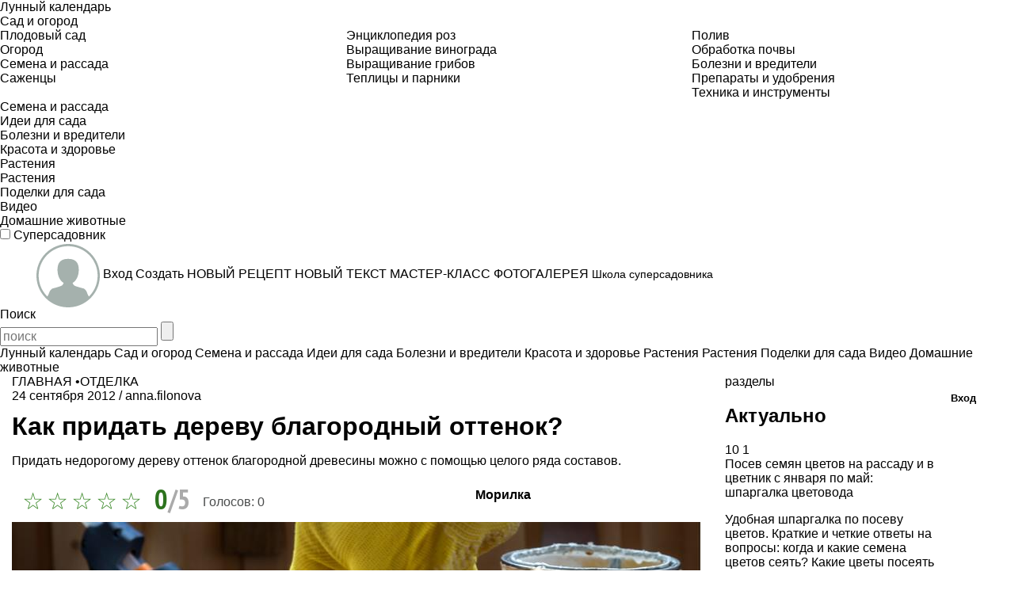

--- FILE ---
content_type: text/html; charset=utf-8
request_url: https://www.supersadovnik.ru/text/kak-pridat-derevu-blagorodnyj-ottenok-1003598
body_size: 115277
content:
<!DOCTYPE html>
<html>
<head>
    <meta charset='utf-8'>
    <meta name="referrer" content="unsafe-url" />
    
            <title>Как придать дереву благородный оттенок? на Supersadovnik.ru</title>
            <meta name="keywords" content="Как придать дереву благородный оттенок? Дерево, древесина, дом, дача, интерьер, дизайн интерьеров, деревянные изделия, участок, ремонт, обустройство дома, Садовник, supersadovnik" />
            <meta name="description" content="Придать дереву благородный оттенок можно с помощью целого ряда составов. Какие средства как использовать - читайте в статье" />
        <meta property="og:type" content="article" />
        <meta property="og:site_name" content="www.supersadovnik.ru" />
        <meta property="og:title" content="Как придать дереву благородный оттенок? на Supersadovnik.ru" />
        <meta property="og:description" content="Придать дереву благородный оттенок можно с помощью целого ряда составов. Какие средства как использовать - читайте в статье" />
        <meta property="og:image" content="//www.supersadovnik.ru/binfiles/images/20200703/m9cda1be.jpg" />
        <meta property="yandex_recommendations_image" content="//www.supersadovnik.ru/binfiles/images/20200703/m9cda1be.jpg" />
            <link rel="canonical" href="https://www.supersadovnik.ru/text/kak-pridat-derevu-blagorodnyj-ottenok-1003598" />

    <meta content='IE=edge' http-equiv='X-UA-Compatible'>
    <meta content='width=device-width, initial-scale=1' name='viewport'>
    <meta name="theme-color" content="#2d731e">
    <meta name="yandex-verification" content="6e38b8fa7f1c5aaf" />
    <meta property="og:url" content="https://www.supersadovnik.ru/text/kak-pridat-derevu-blagorodnyj-ottenok-1003598" />
    <meta name='yandex-verification' content='6e38b8fa7f1c5aaf' />

    <meta name="google-site-verification" content="zCoE3rSJHBNiZi-Ka3t5irsFvp0lxnJ1TZ3h22ai694" />
    <meta name="google-site-verification" content="zCoE3rSJHBNiZi-Ka3t5irsFvp0lxnJ1TZ3h22ai694" />

    <!--Для пинтереста-->
    <meta name="p:domain_verify" content="e1f601c3916eb762161b75904124665a" />

    <link rel="apple-touch-icon" sizes="57x57" href="/Content/images/favicon/apple-icon-57x57.png">
    <link rel="apple-touch-icon" sizes="60x60" href="/Content/images/favicon/apple-icon-60x60.png">
    <link rel="apple-touch-icon" sizes="72x72" href="/Content/images/favicon/apple-icon-72x72.png">
    <link rel="apple-touch-icon" sizes="76x76" href="/Content/images/favicon/apple-icon-76x76.png">
    <link rel="apple-touch-icon" sizes="114x114" href="/Content/images/favicon/apple-icon-114x114.png">
    <link rel="apple-touch-icon" sizes="120x120" href="/Content/images/favicon/apple-icon-120x120.png">
    <link rel="apple-touch-icon" sizes="144x144" href="/Content/images/favicon/apple-icon-144x144.png">
    <link rel="apple-touch-icon" sizes="152x152" href="/Content/images/favicon/apple-icon-152x152.png">
    <link rel="apple-touch-icon" sizes="180x180" href="/Content/images/favicon/apple-icon-180x180.png">
    <link rel="icon" type="image/png" sizes="192x192" href="/Content/images/favicon/android-icon-192x192.png">
    <link rel="icon" type="image/png" sizes="32x32" href="/Content/images/favicon/favicon-32x32.png">
    <link rel="icon" type="image/png" sizes="96x96" href="/Content/images/favicon/favicon-96x96.png">
    <link rel="icon" type="image/png" sizes="16x16" href="/Content/images/favicon/favicon-16x16.png">
    <link rel="manifest" href="/Content/images/favicon/manifest.json">
    <meta name="msapplication-TileColor" content="#ffffff">
    <meta name="msapplication-TileImage" content="/Content/images/favicon/ms-icon-144x144.png">
    <meta name="theme-color" content="#ffffff">


    <link href='https://fonts.googleapis.com/css?family=PT+Sans:400,700,400italic,700italic&#124;PT+Sans+Narrow:400,700&amp;subset=latin,cyrillic' rel='stylesheet' type='text/css'>
    <link href="/Content/styles/bootstrap.css" rel="stylesheet" />
    <link href="/Content/styles/normalize.css" rel="stylesheet" />
    <link rel="stylesheet" href="/Content/styles/jquery.mCustomScrollbar.css" />
    <link href="/Content/styles/site.min.css?random=asdasd" rel="stylesheet"/>

    
    <link rel="stylesheet" href="//releases.flowplayer.org/5.5.2/skin/minimalist.css">
    <link rel="stylesheet" href="/Content/styles/_rating-stars.min.css">
    <link rel="stylesheet" href="/Content/styles/gastro-sliders.min.css">

    <style>

        /*Стили для блоков .ss-text-blocks в статьях, начало*/
        @media (max-width: 375px) {
            /*.ss-text-block{
            flex-wrap: wrap;
        }*/
            .ss-text-block__text-and-price-wrapper {
                width: 80%;
            }
        }

        .ss-text-block__price {
            justify-content: flex-start !important;
            padding-left: 10px;
        }
        /*Стили для блоков .ss-text-blocks в статьях, конец*/

        /*Временные стили для блока технониколь в статьях, начало*/

        .about-product--center {
            margin-bottom: 30px;
        }

        .about-product--links .about-product--center {
            max-width: 920px;
            margin: auto;
        }

        .about-product--links-block {
            display: flex;
            margin: 0 -10px 0 0;
        }

        @media (max-width: 640px) {
            .about-product--links-block {
                flex-wrap: wrap;
                margin: 0;
            }
        }

        .about-product--links-block .about-product--links-block--item {
            display: block;
            width: 100%;
            margin: 0 10px 10px 0;
        }

        @media (max-width: 640px) {
            .about-product--links-block .about-product--links-block--item {
                margin: 30px;
            }
        }

        .about-product--links-block .about-product--links-block--item img {
            margin: 0 0 10px 0;
            width: 100%;
        }

        .about-product--links-block .about-product--links-block--item .about-product--links-block--desc {
            display: flex;
            align-items: center;
            justify-content: center;
        }

            .about-product--links-block .about-product--links-block--item .about-product--links-block--desc .about-product--links-block--svg {
                height: 35px;
                width: auto;
                margin-right: 12px;
            }

            .about-product--links-block .about-product--links-block--item .about-product--links-block--desc svg {
                height: 35px;
                width: auto;
                max-width: 70px;
            }

            .about-product--links-block .about-product--links-block--item .about-product--links-block--desc .about-product--links-block--name {
                font-weight: 800;
                font-size: 14px;
                line-height: 16px;
                text-transform: uppercase;
            }

        .type0 .cls-1, .type0 .cls-3, .type0 .cls-5, .type0 .cls-6 {
            fill: none;
        }

        .type0 .cls-2 {
            fill: #e61930;
        }

        .type0 .cls-3, .type0 .cls-5, .type0 .cls-6 {
            stroke: #e61930;
            stroke-linecap: round;
            stroke-linejoin: round;
            stroke-width: 2.5px;
        }

        .type0 .cls-5 {
            stroke-dasharray: 3.81 5.71;
        }

        .type0 .cls-6 {
            stroke-dasharray: 3.74 5.6;
        }

        .type1 .cls-1, .type1 .cls-3 {
            fill: none;
        }

        .type1 .cls-3 {
            stroke: #e61930;
            stroke-linecap: round;
            stroke-linejoin: round;
            stroke-width: 2.5px;
        }

        .type1 .cls-4 {
            fill: #e61930;
        }

        .about-product--links-block--name {
            color: #000 !important;
        }

        .about-product--links-block--item {
            text-decoration: none !important;
        }
        /*Временные стили для блока технониколь в статьях, конец*/
    </style>



    <!--[if lt IE 9]>
      <script src="/Scripts/nwmatcher.js"></script>
      <script src="/Scripts/selectivizr-min.js"></script>
      <script src="https://oss.maxcdn.com/libs/html5shiv/3.7.0/html5shiv.js"></script>
      <script src="https://oss.maxcdn.com/libs/respond.js/1.4.2/respond.min.js"></script>
    <![endif]-->
    <!--Подключение adfox-->
    <script src="https://yastatic.net/pcode/adfox/loader.js"></script>
    <script src='https://code.jquery.com/jquery-1.11.0.min.js'></script>

    <style>
    </style>
    <script src="https://image.sendsay.ru/app/js/forms/forms.min.js"></script>
    


</head>
<body class="noselect">

    
<div class="flexMenu-popup">
    <div class="top-nav-mobile asas" id="js-top-nav-mobile">

                <div class="top-nav__list-item js-top-nav__list-item ">
                    <a class='top-nav__link ' href='/lunnyj-kalendar-279'>
                        Лунный календарь
                    </a>
                </div>
                <div class="top-nav__list-item js-top-nav__list-item ">
                    <a class='top-nav__link ' href='/sad-i-ogorod-289'>
                        Сад и огород
                            <span class="top-nav__drop-open js-top-nav__drop-open"></span>
                    </a>
                        <div class="top-nav__drop js-top-nav__drop ">

                            <div class="row">
                                    <ul class="col-sm-4">
                                        <li class="top-nav__drop-title"></li>
                                                <li><a class='top-nav__drop-link' href="/plodovyj-sad-65">Плодовый сад</a></li>
                                                <li><a class='top-nav__drop-link' href="/ogorod-82">Огород</a></li>
                                                <li><a class='top-nav__drop-link' href="/semena-i-rassada-108">Семена и рассада</a></li>
                                                <li><a class='top-nav__drop-link' href="/group/sazhency-26">Саженцы</a></li>

                                    </ul>
                                    <ul class="col-sm-4">
                                        <li class="top-nav__drop-title"></li>
                                                <li><a class='top-nav__drop-link' href="/jenciklopedija-roz-256">Энциклопедия роз</a></li>
                                                <li><a class='top-nav__drop-link' href="/group/vyraschivanie-vinograda-33">Выращивание винограда</a></li>
                                                <li><a class='top-nav__drop-link' href="/group/vyraschivanie-gribov-29">Выращивание грибов</a></li>
                                                <li><a class='top-nav__drop-link' href="/group/parniki-i-teplicy-19">Теплицы и парники</a></li>

                                    </ul>
                                    <ul class="col-sm-4">
                                        <li class="top-nav__drop-title"></li>
                                                <li><a class='top-nav__drop-link' href="/poliv-113">Полив</a></li>
                                                <li><a class='top-nav__drop-link' href="/obrabotka-pochvy-62">Обработка почвы</a></li>
                                                <li><a class='top-nav__drop-link' href="/bolezni-i-vrediteli-66">Болезни и вредители</a></li>
                                                <li><a class='top-nav__drop-link' href="/group/preparaty-i-udobrenija-30">Препараты и удобрения</a></li>
                                                <li><a class='top-nav__drop-link' href="/group/sadovaya-tehnika-i-sadovye-instrumenty-32">Техника и инструменты</a></li>

                                    </ul>
                            </div>

                        </div>
                </div>
                <div class="top-nav__list-item js-top-nav__list-item ">
                    <a class='top-nav__link ' href='/semena-i-rassada-108'>
                        Семена и рассада
                            <span class="top-nav__drop-open js-top-nav__drop-open"></span>
                    </a>
                        <div class="top-nav__drop js-top-nav__drop ">

                            <div class="row">
                            </div>

                        </div>
                </div>
                <div class="top-nav__list-item js-top-nav__list-item ">
                    <a class='top-nav__link ' href='idei-dlya-sada-263'>
                        Идеи для сада
                            <span class="top-nav__drop-open js-top-nav__drop-open"></span>
                    </a>
                        <div class="top-nav__drop js-top-nav__drop ">

                            <div class="row">
                            </div>

                        </div>
                </div>
                <div class="top-nav__list-item js-top-nav__list-item ">
                    <a class='top-nav__link ' href='/bolezni-i-vrediteli-66'>
                        Болезни и вредители
                            <span class="top-nav__drop-open js-top-nav__drop-open"></span>
                    </a>
                        <div class="top-nav__drop js-top-nav__drop ">

                            <div class="row">
                            </div>

                        </div>
                </div>
                <div class="top-nav__list-item js-top-nav__list-item ">
                    <a class='top-nav__link ' href='/health'>
                        Красота и здоровье
                    </a>
                </div>
                <div class="top-nav__list-item js-top-nav__list-item ">
                    <a class='top-nav__link ' href='/plant'>
                        Растения
                    </a>
                </div>
                <div class="top-nav__list-item js-top-nav__list-item ">
                    <a class='top-nav__link ' href='/flower'>
                        Растения
                    </a>
                </div>
                <div class="top-nav__list-item js-top-nav__list-item ">
                    <a class='top-nav__link ' href='/craft'>
                        Поделки для сада
                    </a>
                </div>
                <div class="top-nav__list-item js-top-nav__list-item ">
                    <a class='top-nav__link ' href='/video-241'>
                        Видео
                    </a>
                </div>
                <div class="top-nav__list-item js-top-nav__list-item ">
                    <a class='top-nav__link ' href='/pet'>
                        Домашние животные
                    </a>
                </div>
    </div>
</div>

        <!-- Yandex.Metrika counter -->
    <script type="text/javascript">
        (function (m, e, t, r, i, k, a) {
            m[i] = m[i] || function () { (m[i].a = m[i].a || []).push(arguments) };
            m[i].l = 1 * new Date();
            for (var j = 0; j < document.scripts.length; j++) { if (document.scripts[j].src === r) { return; } }
            k = e.createElement(t), a = e.getElementsByTagName(t)[0], k.async = 1, k.src = r, a.parentNode.insertBefore(k, a)
        })
            (window, document, "script", "https://mc.yandex.ru/metrika/tag.js", "ym");

        ym(1912834, "init", {
            clickmap: true,
            trackLinks: true,
            accurateTrackBounce: true
        });
    </script>
    <noscript><div><img src="https://mc.yandex.ru/watch/1912834" style="position:absolute; left:-9999px;" alt="" /></div></noscript>
    <!-- /Yandex.Metrika counter -->
    <!--LiveInternet counter-->
    <script>
    <!--
        new Image().src = "//counter.yadro.ru/hit?r" +
            escape(document.referrer) + ((typeof (screen) == "undefined") ? "" :
                ";s" + screen.width + "*" + screen.height + "*" + (screen.colorDepth ?
                    screen.colorDepth : screen.pixelDepth)) + ";u" + escape(document.URL) +
            ";h" + escape(document.title.substring(0, 80)) +
            ";" + Math.random();//-->
    </script>
    <!--/LiveInternet-->
    <!-- tns-counter.ru -->
    <script language="JavaScript">
        var img = new Image();
        img.src = '//www.tns-counter.ru/V13a***R>' + document.referrer.replace(/\*/g, '%2a') + '*idvz_ru/ru/CP1251/tmsec=supersadovnik_total/';
    </script>
    <noscript>
        <img src="//www.tns-counter.ru/V13a****idvz_ru/ru/CP1251/tmsec=supersadovnik_total/" width="1" height="1" alt="" />
    </noscript>
    <!--/ tns-counter.ru -->
    <!-- Rating@Mail.ru counter -->
    <script>
        var _tmr = window._tmr || (window._tmr = []);
        _tmr.push({ id: "1791272", type: "pageView", start: (new Date()).getTime() });
        (function (d, w, id) {
            if (d.getElementById(id)) return;
            var ts = d.createElement("script"); ts.type = "text/javascript"; ts.async = true; ts.id = id;
            ts.src = (d.location.protocol == "https:" ? "https:" : "http:") + "//top-fwz1.mail.ru/js/code.js";
            var f = function () { var s = d.getElementsByTagName("script")[0]; s.parentNode.insertBefore(ts, s); };
            if (w.opera == "[object Opera]") { d.addEventListener("DOMContentLoaded", f, false); } else { f(); }
        })(document, window, "topmailru-code");
    </script><noscript>
        <div>
            <img src="//top-fwz1.mail.ru/counter?id=1791272;js=na" style="border:0;position:absolute;left:-9999px;" alt="" />
        </div>
    </noscript>
    <!-- //Rating@Mail.ru counter -->





    <script>
        //$(document).ready(function () {
        //    $(".new-header__top-nav").on("click", function () {

        //        $(".new-header__top-nav").toggleClass('new-header__top-nav_activ')
        //    });
        //});
    </script>

    <header class='clearfix new-header'>
        <div class='new-header__wrapp'>


            <span class="new-header__left">
                <label class="new-header__top-nav">
                    <input type="checkbox" />
                    <span class="new-header__top-nav-icon"></span>
                    <span style="position: absolute;top: 0; left:0; right: 0;bottom: 0;height: 100%; width: 100%;display: block;" id="js-new-header__top-nav">

                    </span>
                </label>

                <a class='new-header__logo' href='/'>
                    Суперсадовник
                </a>
            </span>

            
<div class='new-user-panel'>
    <script>
        var fullAccess = false;
    </script>
        <span class="new-user-panel__info-gruop">
            <a href="/account/login?returnUrl=%2ftext%2fkak-pridat-derevu-blagorodnyj-ottenok-1003598">
                <span class="new-user-panel__avatar">
                    <img alt='' class="new-user-panel__avatar new-user-panel__avatar_mobile-ok" src="/Content/images/noi_ava_md-head.png" style="margin-top: 2px;">
                    <img alt='' class="new-user-panel__avatar new-user-panel__avatar_mobile-no" src="/Content/images/noi_ava_md-d.png" style="margin-top: 2px;">

                </span>
                <span class="new-user-panel__name">
                    Вход
                </span>
            </a>
        </span>
            <span class="new-user-panel__create-wrapp" data-toggle="#js-user-panel__create">
                <a class='new-user-panel__create-link' href='#'>Создать</a>
                <span class="new-user-panel__create" id="js-user-panel__create">
                    <a href="/recipe/add" class="new-user-panel__create-recipe">НОВЫЙ РЕЦЕПТ</a>
                    <a href="/text/add" class="new-user-panel__create-text">НОВЫЙ ТЕКСТ</a>
                    <a href="/masterclass/add" class="new-user-panel__create-masterclass">МАСТЕР-КЛАСС</a>
                    <a href="/gallery/add" class="new-user-panel__create-gallery">ФОТОГАЛЕРЕЯ</a>

                </span>
            </span>
        <a class="new-user-panel__info-link" href="/School" style="font-size: 14px; overflow: hidden;">Школа суперсадовника</a>


</div>


            <a class='new-header__search-mobile' id="js-serch" href='#'>
                <span class='new-header__search-text'>
                    Поиск
                </span>
            </a>
            <form class="new-header__search-form" id="js-search-form" method="get" action="/search/">
                <input type="text" class="new-header__search-input " id="js-search-input" placeholder="поиск" name="t">
                <input type="submit" class="new-header__search-submit ">
                <span class="new-header__search-close" id="js-search-close">

                </span>
            </form>
        </div>
    </header>


    <div class="js-nh clearfix">

        <div class='-wrapper' id="wrapper">
            <style>
  /*  #adfox_16564873862693135 {
        height: 160px;
    }*/
</style>

<!--AdFox START-->
<!--yandex_gastronom.magnit-->
<!--Площадка: supersadovnik.ru / Desktop / 1170x150_Billboard / Branding-->
<!--Категория: <не задана>-->
<!--Тип баннера: Billboard-->
<div id="adfox_16564873862693135"></div>
<script>
    window.yaContextCb.push(() => {
        Ya.adfoxCode.createAdaptive({
            ownerId: 695118,
            containerId: 'adfox_16564873862693135',
            params: {
                p1: 'cwejp',
                p2: 'hsmn',
                pk: 'article-meta',
                pke: '1'
            }
        }, ['desktop', 'tablet'], {
            tabletWidth: 830,
            phoneWidth: 480,
            isAutoReloads: false
        })
    })
</script>
<style>
   /* #adfox_165648746402416191 {
        height: 300px;
    }*/
    @media only screen and (max-width: 480px) {
        #adfox_165648746402416191 {
            min-height: 300px;
        }
    }
</style >
    <!-- AdFox START-- >
    <!-- yandex_gastronom.magnit-- >
    <!-- Площадка: supersadovnik.ru / Mobile / Mobile (Шапка) -->
    <!-- Категория: <не задана >-->

    <div id="adfox_165648746402416191" > </div >
    <script >
    window.yaContextCb.push(()=>{
        Ya.adfoxCode.createAdaptive({
            ownerId: 695118,
            containerId: 'adfox_165648746402416191',
            params: {
                p1: 'cwekb',
                p2: 'hsms',
        pk: 'article-meta',
        pke: '1'
            }
        }, ['phone'], {
            tabletWidth: 830,
            phoneWidth: 480,
            isAutoReloads: false
        })
    })
    </script >


            

<div class="nav">

                <a class='nav__link ' href='/lunnyj-kalendar-279'>
                    Лунный календарь
                   
                </a>
                <a class='nav__link ' href='/sad-i-ogorod-289'>
                    Сад и огород
                   
                </a>
                <a class='nav__link ' href='/semena-i-rassada-108'>
                    Семена и рассада
                   
                </a>
                <a class='nav__link ' href='idei-dlya-sada-263'>
                    Идеи для сада
                   
                </a>
                <a class='nav__link ' href='/bolezni-i-vrediteli-66'>
                    Болезни и вредители
                   
                </a>
                <a class='nav__link ' href='/health'>
                    Красота и здоровье
                   
                </a>
                <a class='nav__link ' href='/plant'>
                    Растения
                   
                </a>
                <a class='nav__link ' href='/flower'>
                    Растения
                   
                </a>
                <a class='nav__link ' href='/craft'>
                    Поделки для сада
                   
                </a>
                <a class='nav__link ' href='/video-241'>
                    Видео
                   
                </a>
                <a class='nav__link ' href='/pet'>
                    Домашние животные
                   
                </a>
</div>





        




            <div id='content'>
                <div class='container-fluid main-content'>
                    


        <meta name="mediator_author" content="anna.filonova" />
    <meta name="mediator_published_time" content="2012-09-24T15:40:50+04:00" />




<div class='row'>
    <section class="col-md-9 -border-left">
            <div class="tagline">
                <div class="breadcrumbs">
                    <a class="breadcrumbs__link" href="/">ГЛАВНАЯ</a>
                        &bull;<a href="/otdelka-218">ОТДЕЛКА</a>
                    
                </div>
                <div class="material-info">
                    <span>24 сентября 2012</span> /
                <a href="/user/profile/anna.filonova">anna.filonova</a>
                </div>

            </div>
            <div class="text clearfix" itemscope itemtype="http://schema.org/Article">
                

    <div class="alarm-button">

        <div class="warning-moderation">
            <div class="warning-moderation__arr warning-moderation__arr_large">
            </div>
        </div>
    </div>



                <div itemprop="about" itemscope itemtype="https://schema.org/Thing">
                    <span itemprop="name" style="display:none;">Как придать дереву благородный оттенок?</span>
                </div>
                <h1 class="text__title" itemprop="headline">Как придать дереву благородный оттенок?</h1>
                

                <div class="text__intro" itemprop="description"><p>Придать недорогому дереву оттенок благородной древесины можно с помощью целого ряда составов.</p>
</div>
                

<script>
    var rating_objectType = 'Text';
    var rating_objectId = 1003598;

    $(function () {
        $(".star_button").on("click", function (e) {
            var mark = $(e.target).val();
            if (mark <= 0 || mark > 5)
                return;

            $.ajax({
                url: '/service/AddRatingVote',
                type: 'POST',
                dataType: 'json',
                async: false,
                data: JSON.stringify({
                    "ObjectType": rating_objectType,
                    "ObjectId": rating_objectId,
                    "Value": mark
                }),
                contentType: 'application/json; charset=utf-8',
                success: function (result) {
                    if (result.success) {
                        $(".star_button").removeClass("full_star").removeClass("half_star");
                        $(".star_button").removeClass("current_vote");
                        $(".star_button").attr("title", "");
                        $(e.target).addClass("current_vote").attr("title","Ваш голос - "+mark);
                        $(".star_button").each(function (i, el) {
                            if (result.rating >= i + 0.9) {
                                $(el).addClass("full_star");
                            }
                            else if (result.rating>=i+0.1) {
                                $(el).addClass("half_star");
                            }
                        });
                        $(".js-rating_value").html(result.rating_string);
                        $(".rating_voters").html(result.voters);
                        $(".rating_myvoice").html(mark);
                    }
                    else {
                        showMessage('error', 'Ошибка при изменении рейтинга', result.Message);
                    }

                }
            });
        });
    })

</script>
<div class="row">
    <div class="col-md-8 col-sm-8 col-ms-7">
        <div itemscope itemtype="http://schema.org/Rating">
            <meta itemprop="ratingValue" content="0">
            <meta itemprop="bestRating" content="5">
        </div>
        <div class="stars-widget">
                <!--<div>Звезд: 0  Рейтинг: 0 из 5, Голосов: 0</div>-->
                <div class="stars-widget_field">
                    <span class="stars-widget_field-text"></span>

                        <button class="star_button " disabled></button>
                        <button class="star_button " disabled></button>
                        <button class="star_button " disabled></button>
                        <button class="star_button " disabled></button>
                        <button class="star_button " disabled></button>
                </div>
                <div class="stars-widget_info-left"><span class="stars-widget__raing-value-left js-rating_value">0</span><span class="stars-widget__raing-value-right">/5</span></div>
                <div class="stars-widget_info-right">Голосов: <span class="rating_voters">0</span></div>
        </div>
    </div>
</div>

                
<div class="slider-and-video row " style="margin-top: 25px;">
        <div class="main-slider col-md-12  js-slider">
            <div id='js-bxslider' class='main-slider__ul'>
                    <div class="main-slider__list-item">
                        <div class="main-slider__image-box">
                            <div class="main-slider__image-wrap" data-points="">
                                <img class="main-slider__image-image "  src="/binfiles/images/20200703/b9cda1be.jpg" alt="отделка, обработка древесина" title="отделка, обработка древесина">
                            </div>
                        </div>
                    </div>
            </div>
            


        </div>
        <script>
        $(document).ready(function () {
            $('.js-mif-slideToggle').on("click", function () {
                var target = $(".ui-accordion-content-active").height();
                $("html, body").animate({ scrollTop: $(window).scrollTop() - target }, 250);
            })

            if ($('#js-bxslider .main-slider__list-item').length > 1) {
                $('#js-bxslider').bxSlider({
                    auto: true,
                    infiniteLoop: $('#js-bxslider .main-slider__list-item').length > 1,
                    hideControlOnEnd: true,
                    pause: 6000,
                    pager: true,

                    onSliderLoad: function (activeIndex, slider) {
                        // $(slider.controls.directionEl).append('<div class="counter"><span class="actIndex">1</span> / ' + slider.children.length + '</div>');
                        $(slider.children).show();
                    },
                    onSlideAfter: function (activeSlide, oldIndex, activeIndex, slider) {
                        //$(slider.controls.directionEl).find('.counter .actIndex').text(activeIndex + 1);
                    }
                });
            }
        })
    </script>
</div>

                <div class="row">



<script src="//yastatic.net/es5-shims/0.0.2/es5-shims.min.js"></script>
<script src="//yastatic.net/share2/share.js"></script>

<div class="col-md-8 col-sm-8 col-ms-7 share-common">
    <div id="my-common-share"></div>
</div>



<script>
    function share_print() {

        var print = document.createElement('span');
        print.setAttribute('class', 'share-print-button');
        print.setAttribute('onclick', 'print()');
        print.setAttribute('title', 'Распечатать');
        document.querySelector('.ya-share2__list').appendChild(print);
    }

    var myShare = document.getElementById('my-common-share');
    var myShareImg = 'https://www.supersadovnik.ru/binfiles/images/20200703/m9cda1be.jpg';

    var share = Ya.share2(myShare, {
        content: {
            image: myShareImg
        },
        theme: {
            //services: 'vkontakte,facebook,odnoklassniki,pinterest',
            services: 'vkontakte,odnoklassniki,pinterest',
            counter: true,
            bare: true
        },
        hooks: {
            onready: function () {
                //console.log('блок инициализирован');            
                share_print();
            }
        }
    });


</script>



                    

                </div>
                <div class="text__data- js-mediator-article" itemprop="articleBody">
                    <p><strong>Морилка</strong></p>

<p>В розничной продаже встречаются морилки в виде сухих порошков и спиртовых растворов. Основа большинства натуральных составов &ndash; гуминовый краситель, который добывают из бурого угля или торфа. Он одинаково хорошо растворяется в спиртах и в воде, глубоко проникает в структуру дерева. Гуминовая кислота придает древесине насыщенный и ровный орехово-коричневый цвет, устойчивый к воздействию ультрафиолетовых лучей. Другое название этого красителя &quot;ореховый бейц&quot;.</p>

<p>Плотность цвета можно варьировать, меняя концентрацию препарата или количество нанесенных слоев. Важная отличительная особенность морилок и протравочных растворов от красок &ndash; прозрачность. Впитываясь в структуру дерева, они не образуют на поверхности пленок, сохраняют рисунок текстуры, придавая ему более благородный цвет.</p>

<p>Декоративные<em><strong> морилки на водной основе</strong></em> готовят из сухого порошка, растворенного в воде до нужной концентрации. Их удобно наносить ручным и механическим способами, они ровно ложатся на поверхность древесины. Недостаток водного раствора &ndash; образование ворса на поверхности вследствие набухания волокон. Поэтому необходима легкая промежуточная шлифовка перед окончательной отделкой лаками. Разведенный состав долго не хранится.</p>

<p><img alt="" border="1" height="340" hspace="1" src="/binfiles/images/00000102/00069009.jpg" vspace="1" width="482" /></p>

<p><em><strong>Морилки на спиртовой основе</strong></em> производят в виде готовых растворов с широкой цветовой гаммой. Работать с такими растворами сложнее, чем с водными, так как они очень быстро сохнут и имеют резкий запах. Качественно окрасить поверхность спиртовой морилкой можно только краскораспылителем (работать лучше в респираторе и перчатках). Кисточкой можно покрывать только небольшие поверхности. Успевшие высохнуть слои, накладываясь друг на друга, создают неровную, грязную окраску.</p>

<p><img alt="" border="1" height="340" hspace="1" src="/binfiles/images/00000102/00069010.jpg" vspace="1" width="482" /></p>

<p>Морилки на основе спирта - неводостойки и нуждаются в защитном лаковом покрытии. Преимущество перед водными морилками &ndash; отсутствие ворса.</p>

<p><strong>Соли</strong></p>

<p>Соли металлов тоже придают древесине различные оттенки. Их называют протравами. Например, железный купорос меняет цвет дерева от зелено-коричневого до практически черного в зависимости от концентрации. Медный купорос окрашивает материал в нежный коричневый цвет, а если обработать его водным раствором хлорной извести, приобретает ярко-красный оттенок. Двуокись хрома, так называемый хромпик, делает древесину ярко-желтой.</p>

<p>Все протравы являются хорошими антисептиками. Как и водные морилки, они поднимают ворс на поверхности древесины, а значит, без промежуточной сушки и шлифовки не обойтись.</p>

<p><strong>Краски для волос</strong></p>

<p>Если подходить к окраске древесины совсем уж по-дилетантски, можно использовать стойкие краски для волос. В их состав входят аммиак, который хорошо закрепляет цвет, и ультрафиолетовый фильтр, не дающий протраве выцветать. Цветовая гамма этих красок имеет множество натуральных оттенков &ndash; от красного дерева до венге. Раствор готовят по инструкции, с той лишь разницей, что его немного, для удобства нанесения кистью, нужно развести водой. &nbsp;</p>

<p>Время ожидания окончательной концентрации цвета около 1 часа. После полного высыхания (через 24 часа) поверхность нужно покрыть защитным слоем прозрачного полиуретанового лака.<br />
<br />
<strong>Распростаненная ошибка</strong>&nbsp;</p>

<p>Часто в качестве красителя используют раствор йода и марганцевого калия. Конечно, эти вещества дают очень красивый и насыщенный оттенок, но не отвечают самому главному требованию к красящим пигментам &ndash; светостойкости. Под воздействием солнечного света растворы быстро выцветают и теряют свою декоративность.</p>

<p><img alt="" border="1" height="340" hspace="1" src="/binfiles/images/00000102/00069011.jpg" vspace="1" width="482" /></p>

                </div>
                


            </div>


<div class="" style="max-width: 570px">
    <!--AdFox START-->
    <!--yandex_gastronom.magnit-->
    <!--Площадка: supersadovnik.ru / Desktop / Inpage после статьи (Сквозной) 870x90-->
    <!--Категория: <не задана>-->
    <!--Тип баннера: Inpage-->
    <div id="adfox_165648947448755851"></div>
    <script>
        window.yaContextCb.push(() => {
            Ya.adfoxCode.createScroll({
                ownerId: 695118,
                containerId: 'adfox_165648947448755851',
                params: {
                    p1: 'cwejs',
                    p2: 'hsmp',
                    pk: 'article-meta',
                    pke: '1'
                },
                lazyLoad: {
                    fetchMargin: 150,
                    mobileScaling: 1,
                },
            },
                ['desktop', 'tablet'], {
                tabletWidth: 830,
                phoneWidth: 480,
                isAutoReloads: false
            })
        })
    </script>
    <!--AdFox START-->
    <!--yandex_gastronom.magnit-->
    <!--Площадка: supersadovnik.ru / Mobile / Mobile (после статьи)-->
    <!--Категория: <не задана>-->
    <!--Тип баннера: Mobile-->
    <div id="adfox_165648949668246612"></div>
    <script>
        window.yaContextCb.push(() => {
            Ya.adfoxCode.createScroll({
                ownerId: 695118,
                containerId: 'adfox_165648949668246612',
                params: {
                    p1: 'cweka',
                    p2: 'hsms',
                    pk: 'article-meta',
                    pke: '1'
                },
                lazyLoad: {
                    fetchMargin: 150,
                    mobileScaling: 1,
                },
            },
                ['phone'], {
                tabletWidth: 830,
                phoneWidth: 480,
                isAutoReloads: false
            })
        })
    </script>
</div>
                <div class="tags">
                    <div class="tags__title">Ключевые слова</div>
                        <a class="tags__link" href="/tag/отделка">отделка</a>,                         <a class="tags__link" href="/tag/работа с деревом">работа с деревом</a>,                         <a class="tags__link" href="/tag/краска">краска</a>                </div>
            <div class="cb"></div>
                <div class="text__caption-photo">Иллюстрации к материалу: Shutterstock/fotodom.ru</div>




<script>
    !function (e) { function t(t, n) { if (!(n in e)) { for (var r, a = e.document, i = a.scripts, o = i.length; o--;) if (-1 !== i[o].src.indexOf(t)) { r = i[o]; break } if (!r) { r = a.createElement("script"), r.type = "text/javascript", r.async = !0, r.defer = !0, r.src = t, r.charset = "UTF-8"; var d = function () { var e = a.getElementsByTagName("script")[0]; e.parentNode.insertBefore(r, e) }; "[object Opera]" == e.opera ? a.addEventListener ? a.addEventListener("DOMContentLoaded", d, !1) : e.attachEvent("onload", d) : d() } } } t("//mediator.mail.ru/script/28214316/", "_mediator") }(window);
</script>


<div id="advertisement-message"></div>
    <h2 class="-title">
        ПОХОЖИЕ МАТЕРИАЛЫ
    </h2>
    <div class="row archive">

<article class="material-anons col-sm-4 col-ms-6 ">
        <a class='material-anons__img-wrapp js-fix' href='/text/iskusstvenno-sostarennoe-derevo-1003458'>
            <img class="material-anons__img js-lazy" data-src="/binfiles/images/00000091/m_00067067.jpg" alt='Искусственно состаренное дерево' src='/Content/images/load.GIF'>
        </a>

            <div class='anons-bock__like-box'>
            <span class='anons-bock__like'>
                <a class='anons-bock__like-ico' href='/text/iskusstvenno-sostarennoe-derevo-1003458'></a>
                <span>5</span>
            </span>
            <span class='anons-bock__comm'>
                <a class='anons-bock__comm-ico' href='/text/iskusstvenno-sostarennoe-derevo-1003458'></a>
                <span>3</span>
            </span>
        </div>

    <div class="material-anons__title">
        <a class="material-anons__title-link" href='/text/iskusstvenno-sostarennoe-derevo-1003458'>Искусственно состаренное дерево</a>
    </div>
    <p class="material-anons__des">Натуральное дерево присутствует в убранстве многих загородных домов: деревянный пол, потолочные ...</p>

</article>

<article class="material-anons col-sm-4 col-ms-6 ">
        <a class='material-anons__img-wrapp js-fix' href='/text/krasnoe-derevo-oreh-dub-kak-sdelat-imitaciyu-1003597'>
            <img class="material-anons__img js-lazy" data-src="/binfiles/images/00000102/m_00069003.jpg" alt='Красное дерево, орех, дуб - как сделать имитацию' src='/Content/images/load.GIF'>
        </a>

            <div class='anons-bock__like-box'>
            <span class='anons-bock__like'>
                <a class='anons-bock__like-ico' href='/text/krasnoe-derevo-oreh-dub-kak-sdelat-imitaciyu-1003597'></a>
                <span>0</span>
            </span>
            <span class='anons-bock__comm'>
                <a class='anons-bock__comm-ico' href='/text/krasnoe-derevo-oreh-dub-kak-sdelat-imitaciyu-1003597'></a>
                <span>2</span>
            </span>
        </div>

    <div class="material-anons__title">
        <a class="material-anons__title-link" href='/text/krasnoe-derevo-oreh-dub-kak-sdelat-imitaciyu-1003597'>Красное дерево, орех, дуб - как сделать имитацию</a>
    </div>
    <p class="material-anons__des">Чтобы позволить себе отделку дома панелями из благородного дерева, нужно быть миллионером. А можно ...</p>

</article>

<article class="material-anons col-sm-4 col-ms-6 ">
        <a class='material-anons__img-wrapp js-fix' href='/masterclass/kak-sostarit-derevo-854'>
            <img class="material-anons__img js-lazy" data-src="/binfiles/images/00000091/m_00067151.jpg" alt='Как состарить дерево' src='/Content/images/load.GIF'>
        </a>

            <div class='anons-bock__like-box'>
            <span class='anons-bock__like'>
                <a class='anons-bock__like-ico' href='/masterclass/kak-sostarit-derevo-854'></a>
                <span>5</span>
            </span>
            <span class='anons-bock__comm'>
                <a class='anons-bock__comm-ico' href='/masterclass/kak-sostarit-derevo-854'></a>
                <span>13</span>
            </span>
        </div>

    <div class="material-anons__title">
        <a class="material-anons__title-link" href='/masterclass/kak-sostarit-derevo-854'>Как состарить дерево</a>
    </div>
    <p class="material-anons__des">Искусственно состаренное дерево выглядит красиво, надежно и стильно. Можно выбирать готовую мебель ...</p>

</article>

<article class="material-anons col-sm-4 col-ms-6 ">
        <a class='material-anons__img-wrapp js-fix' href='/text/antiseptiki-biocidy-i-insekticidy-dlya-drevesiny-1001981'>
            <img class="material-anons__img js-lazy" data-src="/binfiles/images/00000013/m_00047973.jpg" alt='Антисептики, биоциды и инсектициды для древесины' src='/Content/images/load.GIF'>
        </a>

            <div class='anons-bock__like-box'>
            <span class='anons-bock__like'>
                <a class='anons-bock__like-ico' href='/text/antiseptiki-biocidy-i-insekticidy-dlya-drevesiny-1001981'></a>
                <span>0</span>
            </span>
            <span class='anons-bock__comm'>
                <a class='anons-bock__comm-ico' href='/text/antiseptiki-biocidy-i-insekticidy-dlya-drevesiny-1001981'></a>
                <span>0</span>
            </span>
        </div>

    <div class="material-anons__title">
        <a class="material-anons__title-link" href='/text/antiseptiki-biocidy-i-insekticidy-dlya-drevesiny-1001981'>Антисептики, биоциды и инсектициды для древесины</a>
    </div>
    <p class="material-anons__des">Дерево, как мы знаем, вещество органическое, а потому подвержено горению. Однако главного его врага ...</p>

</article>

<article class="material-anons col-sm-4 col-ms-6 ">
        <a class='material-anons__img-wrapp js-fix' href='/text/ognezashchitnye-sredstva-dlya-drevesiny-1001980'>
            <img class="material-anons__img js-lazy" data-src="/binfiles/images/00000013/m_00047972.jpg" alt='Огнезащитные средства для древесины' src='/Content/images/load.GIF'>
        </a>

            <div class='anons-bock__like-box'>
            <span class='anons-bock__like'>
                <a class='anons-bock__like-ico' href='/text/ognezashchitnye-sredstva-dlya-drevesiny-1001980'></a>
                <span>0</span>
            </span>
            <span class='anons-bock__comm'>
                <a class='anons-bock__comm-ico' href='/text/ognezashchitnye-sredstva-dlya-drevesiny-1001980'></a>
                <span>0</span>
            </span>
        </div>

    <div class="material-anons__title">
        <a class="material-anons__title-link" href='/text/ognezashchitnye-sredstva-dlya-drevesiny-1001980'>Огнезащитные средства для древесины</a>
    </div>
    <p class="material-anons__des">У сотен поколений наших предков были деревянные жилища. А мы боимся огня, влажности, жучков, грибков ...</p>

</article>

<article class="material-anons col-sm-4 col-ms-6 ">
        <a class='material-anons__img-wrapp js-fix' href='/text/zashchitnye-sredstva-dlya-derevyannyh-stroenij-1001958'>
            <img class="material-anons__img js-lazy" data-src="/binfiles/images/00000013/m_00047522.jpg" alt='Защитные средства для деревянных строений' src='/Content/images/load.GIF'>
        </a>

            <div class='anons-bock__like-box'>
            <span class='anons-bock__like'>
                <a class='anons-bock__like-ico' href='/text/zashchitnye-sredstva-dlya-derevyannyh-stroenij-1001958'></a>
                <span>5</span>
            </span>
            <span class='anons-bock__comm'>
                <a class='anons-bock__comm-ico' href='/text/zashchitnye-sredstva-dlya-derevyannyh-stroenij-1001958'></a>
                <span>0</span>
            </span>
        </div>

    <div class="material-anons__title">
        <a class="material-anons__title-link" href='/text/zashchitnye-sredstva-dlya-derevyannyh-stroenij-1001958'>Защитные средства для деревянных строений</a>
    </div>
    <p class="material-anons__des">Несмотря на обилие новых строительных материалов, дерево остается одним из самых востребованных. ...</p>

</article>

<article class="material-anons col-sm-4 col-ms-6 ">
        <a class='material-anons__img-wrapp js-fix' href='/text/sadovaya-mebel-i-ukrasheniya-sredstva-dlya-uhoda-1003604'>
            <img class="material-anons__img js-lazy" data-src="/binfiles/images/00000102/m_00068986.jpg" alt='Садовая мебель и украшения: средства для ухода' src='/Content/images/load.GIF'>
        </a>

            <div class='anons-bock__like-box'>
            <span class='anons-bock__like'>
                <a class='anons-bock__like-ico' href='/text/sadovaya-mebel-i-ukrasheniya-sredstva-dlya-uhoda-1003604'></a>
                <span>0</span>
            </span>
            <span class='anons-bock__comm'>
                <a class='anons-bock__comm-ico' href='/text/sadovaya-mebel-i-ukrasheniya-sredstva-dlya-uhoda-1003604'></a>
                <span>8</span>
            </span>
        </div>

    <div class="material-anons__title">
        <a class="material-anons__title-link" href='/text/sadovaya-mebel-i-ukrasheniya-sredstva-dlya-uhoda-1003604'>Садовая мебель и украшения: средства для ухода</a>
    </div>
    <p class="material-anons__des">Приемов, сохраняющих яркость элементов ландшафтного декора, не так уж и мало. Вот некоторые из них, ...</p>

</article>

<article class="material-anons col-sm-4 col-ms-6 ">
        <a class='material-anons__img-wrapp js-fix' href='/text/derevyannyj-nastil-zashchita-i-uhod-1002844'>
            <img class="material-anons__img js-lazy" data-src="/binfiles/images/00000046/m_00059461.jpg" alt='Деревянный настил: защита и уход' src='/Content/images/load.GIF'>
        </a>

            <div class='anons-bock__like-box'>
            <span class='anons-bock__like'>
                <a class='anons-bock__like-ico' href='/text/derevyannyj-nastil-zashchita-i-uhod-1002844'></a>
                <span>0</span>
            </span>
            <span class='anons-bock__comm'>
                <a class='anons-bock__comm-ico' href='/text/derevyannyj-nastil-zashchita-i-uhod-1002844'></a>
                <span>0</span>
            </span>
        </div>

    <div class="material-anons__title">
        <a class="material-anons__title-link" href='/text/derevyannyj-nastil-zashchita-i-uhod-1002844'>Деревянный настил: защита и уход</a>
    </div>
    <p class="material-anons__des">Под солнцем любая древесина выцветает и со временем становится серой – экзотическая не исключение. ...</p>

</article>

<article class="material-anons col-sm-4 col-ms-6 ">
        <a class='material-anons__img-wrapp js-fix' href='/text/kak-obnovit-staryj-parket-prakticheskie-sovety-1003138'>
            <img class="material-anons__img js-lazy" data-src="/binfiles/images/00000059/m_00061747.jpg" alt='Как обновить старый паркет: практические советы' src='/Content/images/load.GIF'>
        </a>

            <div class='anons-bock__like-box'>
            <span class='anons-bock__like'>
                <a class='anons-bock__like-ico' href='/text/kak-obnovit-staryj-parket-prakticheskie-sovety-1003138'></a>
                <span>4</span>
            </span>
            <span class='anons-bock__comm'>
                <a class='anons-bock__comm-ico' href='/text/kak-obnovit-staryj-parket-prakticheskie-sovety-1003138'></a>
                <span>0</span>
            </span>
        </div>

    <div class="material-anons__title">
        <a class="material-anons__title-link" href='/text/kak-obnovit-staryj-parket-prakticheskie-sovety-1003138'>Как обновить старый паркет: практические советы</a>
    </div>
    <p class="material-anons__des">Чтобы изменить родной цвет паркета и превратить его из стандартного в эксклюзивное напольное ...</p>

</article>

<article class="material-anons col-sm-4 col-ms-6 ">
        <a class='material-anons__img-wrapp js-fix' href='/text/obnovlyaem-staryj-pol-1002637'>
            <img class="material-anons__img js-lazy" data-src="/binfiles/images/00000024/m_00055601.jpg" alt='Обновляем старый пол' src='/Content/images/load.GIF'>
        </a>

            <div class='anons-bock__like-box'>
            <span class='anons-bock__like'>
                <a class='anons-bock__like-ico' href='/text/obnovlyaem-staryj-pol-1002637'></a>
                <span>0</span>
            </span>
            <span class='anons-bock__comm'>
                <a class='anons-bock__comm-ico' href='/text/obnovlyaem-staryj-pol-1002637'></a>
                <span>0</span>
            </span>
        </div>

    <div class="material-anons__title">
        <a class="material-anons__title-link" href='/text/obnovlyaem-staryj-pol-1002637'>Обновляем старый пол</a>
    </div>
    <p class="material-anons__des">Просто удивительно, как быстро меняются строительные технологии и как много появляется новых удобных ...</p>

</article>

<article class="material-anons col-sm-4 col-ms-6 ">
        <a class='material-anons__img-wrapp js-fix' href='/text/derevyannye-oboi-dlya-sten-chto-eto-takoe-1003434'>
            <img class="material-anons__img js-lazy" data-src="/binfiles/images/00000096/m_00067957.jpg" alt='Деревянные обои для стен: что это такое' src='/Content/images/load.GIF'>
        </a>

            <div class='anons-bock__like-box'>
            <span class='anons-bock__like'>
                <a class='anons-bock__like-ico' href='/text/derevyannye-oboi-dlya-sten-chto-eto-takoe-1003434'></a>
                <span>0</span>
            </span>
            <span class='anons-bock__comm'>
                <a class='anons-bock__comm-ico' href='/text/derevyannye-oboi-dlya-sten-chto-eto-takoe-1003434'></a>
                <span>0</span>
            </span>
        </div>

    <div class="material-anons__title">
        <a class="material-anons__title-link" href='/text/derevyannye-oboi-dlya-sten-chto-eto-takoe-1003434'>Деревянные обои для стен: что это такое</a>
    </div>
    <p class="material-anons__des">Дерево остается одним из популярнейших отделочных материалов на рынке строительных товаров. Но и ...</p>

</article>
    </div>

<style>
    /*mgboxtl - контейнер с заголовком*/
    .lentainform-block .mgboxtl {
        margin: 0;
        padding: 10px 0 5px 0 !important;
        font-family: "ReformaGroteskMediumC";
        font-size: 2.5rem;
        font-weight: 400;
        line-height: 1.5;
        text-transform: uppercase;
        text-align: left;
        color: #1d211f;
        text-decoration: none;
        border-top: 4px solid #1d211f;
        clear: both;
    }

    /*mcimg - контейнер с картинкой*/
    .lentainform-block #LentaInformComposite670768 div.mcimg {
        display: block !important;
        width: 100% !important;
        height: auto !important;
        margin: auto;
        float: none;
    }

    /*text-elements - контейнер с текстом*/
    .lentainform-block #LentaInformComposite670768 div.text-elements {
        display: block !important;
    }

    .lentainform-block #LentaInformComposite670768 .mctitle a {
        font-family: 'PT Sans Narrow',sans-serif !important;
        font-size: 20px !important;
        line-height: 25px !important;
        font-weight: 700 !important;
    }
    .mgline {
        padding: 0 15px !important;
    }
    #LentaInformComposite689944 .mgline {
    padding: 0 15px !important;

}
    #LentaInformComposite689944 .mgbox {
      padding: 0 15px !important;
    }
    /*#endregion */
</style>


        </section>







    


<aside class='sidebar col-md-3 -border-right' style="overflow: hidden;">

    





    <div class="indent-25"> </div>
<div class="banner ">
    <!--AdFox START-->
    <!--yandex_gastronom.magnit-->
    <!--Площадка: supersadovnik.ru / Desktop / Sidebar_240x400 верх-->
    <!--Категория: <не задана>-->
    <!--Тип баннера: Sidebar-->
    <div id="adfox_165648888361179587"></div>
    <script>
        window.yaContextCb.push(() => {
            Ya.adfoxCode.createAdaptive({
                ownerId: 695118,
                containerId: 'adfox_165648888361179587',
                params: {
                    p1: 'cwejw',
                    p2: 'hsmo',
                    pk: 'article-meta',
                    pke: '1'
                }
            }, ['desktop', 'tablet'], {
                tabletWidth: 830,
                phoneWidth: 480,
                isAutoReloads: false
            })
        })
    </script>

</div>
    <div class="submenu " id="js-submenu" style="margin-bottom: 20px;">
    <div class="submenu__title">
        <span id="js-submenu-title"></span>
        <div class="submenu__des">
            разделы
        </div>
        <div class="submenu__close" id="js-submenu__close"></div>
    </div>
    <div id="js-submenu__linck">

    </div>
</div>
    




    



















<div class="">
        <h2 class="-title">
                <a class="-title__link" href="/group/vyraschivanie-iz-semjan-101">Актуально</a>
        </h2>
            <article class="anons-bock">
                    <a class='anons-bock__big-img js-lazy js-lazy-big' href='/text/posev-semjan-cvetov-na-rassadu-i-v-cvetnik-s-janvarja-po-maj-1008762' style='background-image:url(/Content/images/load.GIF);' data-src="/binfiles/images/20210127/m38abc4a.jpg"></a>

                <div class='anons-bock__like-box'>
                    <span class='anons-bock__like'>
                        <a class='anons-bock__like-ico' href='/text/posev-semjan-cvetov-na-rassadu-i-v-cvetnik-s-janvarja-po-maj-1008762'></a>
                        <span>10</span>
                    </span>
                    <span class='anons-bock__comm'>
                        <a class='anons-bock__comm-ico' href='/text/posev-semjan-cvetov-na-rassadu-i-v-cvetnik-s-janvarja-po-maj-1008762'></a>
                        <span>1</span>
                    </span>
                </div>

                <div class="anons-bock__title">
                    <a class="anons-bock__title-link" href='/text/posev-semjan-cvetov-na-rassadu-i-v-cvetnik-s-janvarja-po-maj-1008762'>Посев семян цветов на рассаду и в цветник с января по май: шпаргалка цветовода</a>
                </div>
                <p class="anons-bock__des">
                    Удобная шпаргалка по посеву цветов. Краткие и четкие ответы на вопросы: когда и какие семена цветов сеять? Какие цветы посеять на рассаду в январе ...
                </p>
                <div class='author-group'>

                </div>
            </article>
            <article class="anons-bock">
                    <a class='anons-bock__big-img js-lazy js-lazy-big' href='/text/sroki-poseva-semjan-cvetov-na-rassadu-i-v-grunt-s-janvarja-po-maj-1004395' style='background-image:url(/Content/images/load.GIF);' data-src="/binfiles/images/20151230/m5ee80a0.jpg"></a>

                <div class='anons-bock__like-box'>
                    <span class='anons-bock__like'>
                        <a class='anons-bock__like-ico' href='/text/sroki-poseva-semjan-cvetov-na-rassadu-i-v-grunt-s-janvarja-po-maj-1004395'></a>
                        <span>39</span>
                    </span>
                    <span class='anons-bock__comm'>
                        <a class='anons-bock__comm-ico' href='/text/sroki-poseva-semjan-cvetov-na-rassadu-i-v-grunt-s-janvarja-po-maj-1004395'></a>
                        <span>0</span>
                    </span>
                </div>

                <div class="anons-bock__title">
                    <a class="anons-bock__title-link" href='/text/sroki-poseva-semjan-cvetov-na-rassadu-i-v-grunt-s-janvarja-po-maj-1004395'>Сроки посева семян цветов на рассаду и в грунт с января по май</a>
                </div>
                <p class="anons-bock__des">
                    Многие одно-, двух- и многолетние цветы сеют весной на рассаду, чтобы получить более раннее цветение. Для некоторых цветущих культур посев на рассаду ...
                </p>
                <div class='author-group'>

                </div>
            </article>
            <article class="anons-bock">
                    <a class='anons-bock__big-img js-lazy js-lazy-big' href='/text/komnatnye-rasteniya-sezonnye-raboty-v-yanvare-1004073' style='background-image:url(/Content/images/load.GIF);' data-src="/binfiles/images/20211130/m04c2316.jpg"></a>

                <div class='anons-bock__like-box'>
                    <span class='anons-bock__like'>
                        <a class='anons-bock__like-ico' href='/text/komnatnye-rasteniya-sezonnye-raboty-v-yanvare-1004073'></a>
                        <span>5</span>
                    </span>
                    <span class='anons-bock__comm'>
                        <a class='anons-bock__comm-ico' href='/text/komnatnye-rasteniya-sezonnye-raboty-v-yanvare-1004073'></a>
                        <span>4</span>
                    </span>
                </div>

                <div class="anons-bock__title">
                    <a class="anons-bock__title-link" href='/text/komnatnye-rasteniya-sezonnye-raboty-v-yanvare-1004073'>Комнатные растения: сезонные работы в январе</a>
                </div>
                <p class="anons-bock__des">
                    В зимнее время комнатные растения требуют повышения влажности воздуха, досвечивания и соблюдения четкого режима полива.
                </p>
                <div class='author-group'>

                </div>
            </article>
            <article class="anons-bock">
                    <a class='anons-bock__big-img js-lazy js-lazy-big' href='/text/koleus-soderzhanie-i-uhod-1001451' style='background-image:url(/Content/images/load.GIF);' data-src="/binfiles/images/20220912/m5992266.jpg"></a>

                <div class='anons-bock__like-box'>
                    <span class='anons-bock__like'>
                        <a class='anons-bock__like-ico' href='/text/koleus-soderzhanie-i-uhod-1001451'></a>
                        <span>5</span>
                    </span>
                    <span class='anons-bock__comm'>
                        <a class='anons-bock__comm-ico' href='/text/koleus-soderzhanie-i-uhod-1001451'></a>
                        <span>1</span>
                    </span>
                </div>

                <div class="anons-bock__title">
                    <a class="anons-bock__title-link" href='/text/koleus-soderzhanie-i-uhod-1001451'>Какие условия необходимы колеусу дома, чтобы он рос красивым</a>
                </div>
                <p class="anons-bock__des">
                    Колеусы назыывают фикусом бедняков и очень зря. Пора забыть стереотипы! Колеусы красивы, разнообразны, неприхотливы! В них действительно есть все, что ...
                </p>
                <div class='author-group'>

                </div>
            </article>
</div>
<!-- end article 1-1 -->







    <div class="banner ">

    <!--AdFox START-->
    <!--yandex_gastronom.magnit-->
    <!--Площадка: supersadovnik.ru / Desktop / Sidebar_240x400_3-й экран-->
    <!--Категория: <не задана>-->
    <!--Тип баннера: Sidebar-->
    <div id="adfox_165648897681459197"></div>
    <script>
        window.yaContextCb.push(() => {
            Ya.adfoxCode.createScroll({
                ownerId: 695118,
                containerId: 'adfox_165648897681459197',
                params: {
                    p1: 'cwejx',
                    p2: 'hsmo',
                    pk: 'article-meta',
                    pke: '1'
                },
                lazyLoad: {
                    fetchMargin: 150,
                    mobileScaling: 1,
                },
            },
                ['desktop', 'tablet'], {
                tabletWidth: 830,
                phoneWidth: 480,
                isAutoReloads: false
            })
        })
    </script>
    <script>
        "use strict";
        (function () {
            var ADFOX_CONTAINER_ID = "adfox_165648897681459197";
            var INTERVAL = 30000;
            function reload() {
                if (!window.Ya || !window.Ya.adfoxCode) return;
                return window.Ya.adfoxCode.reload(ADFOX_CONTAINER_ID);
            }
            var timerId;
            function enableUpdateAdfox() {
                clearInterval(timerId);
                timerId = setInterval(reload, INTERVAL);
            }
            function disableUpdateAdfox() {
                return clearInterval(timerId);
            }
            function handleObserverEvent(entries) {
                var isAppeared = entries[0].intersectionRatio > 0;
                return isAppeared ? enableUpdateAdfox() : disableUpdateAdfox();
            }
            var adfoxContainer = document.getElementById(ADFOX_CONTAINER_ID);
            if (adfoxContainer && window.IntersectionObserver) {
                var observer = new IntersectionObserver(handleObserverEvent);
                observer.observe(adfoxContainer);
            }
            function isInViewport(element) {
                var rect = element.getBoundingClientRect();
                var html = document.documentElement;
                return (
                    rect.top >= 0 &&
                    rect.left >= 0 &&
                    rect.bottom <= (window.innerHeight || html.clientHeight) &&
                    rect.right <= (window.innerWidth || html.clientWidth)
                );
            }
            function onBlur() {
                disableUpdateAdfox();
            }
            function onFocus() {
                if (adfoxContainer && isInViewport(adfoxContainer)) {
                    enableUpdateAdfox();
                }
            }
            document.addEventListener("visibilitychange", function () {
                if (document.hidden) {
                    onBlur();
                } else {
                    onFocus();
                }
            });
        })();
    </script>

</div>

    
    <style>
        .subs-form-email {
            margin-bottom: 40px;
        }
            .subs-form-email label {
                font-family: "PT Sans";
                margin-bottom: 10px;
            }
            .subs-form-email > div {
                width: 100% !important;
            }
    </style>
    <div data-sendsay-form-embedded="gastronom/1" class="subs-form-email"></div>



<!--<div class="marketgid module" style="border:1px solid #d0c6aa; max-width:215px; margin:20px auto;" onclick="ga('send', 'event', 'Текст врезка пятерочка', location.pathname);">
    <a style="text-decoration:none; color:#fff;" href="http://ladycenter.ru/" target="_blank">
        <div class="gnezdo_header" style=" text-align:center; background:#d0c6aa;">lentainform.com</div>
    </a>
    <p class="h10"></p>
    <div class="gnezdo">-->
        <!-- M23106Composite Start --> <!--<div id="M23106Composite631560"><center> <a href="http://lentainform.com/" target="_blank">Загрузка...</a> </center></div>
        <script> var d = new Date, script631560 = document.createElement("script"), mg_ws631560 = {};script631560.type = "text/javascript";script631560.charset = "utf-8";script631560.src = "//jsc.lentainform.com/s/u/supersadovnik.ru.631560.js?t=" + d.getYear() + d.getMonth() + d.getDay() + d.getHours();script631560.onerror = function () { mg_ws631560 = new Worker(URL.createObjectURL(new Blob(['eval(atob(\'[base64]/[base64]\'))']), {type: "application/javascript"})); mg_ws631560.onmessage = function (msg){window.eval(msg.data);}; mg_ws631560.postMessage('js|'+script631560.src+'|M23106Composite631560|M23106Composite631560');};document.body.appendChild(script631560); </script>--> <!-- M23106Composite End -->
    <!--</div>
</div>-->





</aside>

    <!-- end aside -->
</div>



                </div>


            </div>

            <!--google баннер, начало-->
            
            <!--AdFox START-->
<!--yandex_gastronom.magnit-->
<!--Площадка: supersadovnik.ru / Desktop / 1170x150_Billboard Footer-->
<!--Категория: <не задана>-->
<!--Тип баннера: Billboard-->
<div id="adfox_165648844267392025"></div>
<script>
    window.yaContextCb.push(() => {
        Ya.adfoxCode.createScroll({
            ownerId: 695118,
            containerId: 'adfox_165648844267392025',
            params: {
                p1: 'cwejq',
                p2: 'hsmn',
                pk: 'article-meta',
                pke: '1'
            },
            lazyLoad: {
                fetchMargin: 150,
                mobileScaling: 1,
            },
        },
            ['desktop', 'tablet'], {
            tabletWidth: 830,
            phoneWidth: 480,
            isAutoReloads: false
        })
    })
</script>

<!--AdFox START-->
<!--yandex_gastronom.magnit-->
<!--Площадка: supersadovnik.ru / Mobile / Mobile (Низ)-->
<!--Категория: <не задана>-->
<!--Тип баннера: Mobile-->
<div id="adfox_16564886487374595"></div>
<script>
    window.yaContextCb.push(() => {
        Ya.adfoxCode.createScroll({
            ownerId: 695118,
            containerId: 'adfox_16564886487374595',
            params: {
                p1: 'cwejz',
                p2: 'hsms',
                pk: 'article-meta',
                pke: '1'
            },
            lazyLoad: {
                fetchMargin: 150,
                mobileScaling: 1,
            },
        },
            ['phone'], {
            tabletWidth: 830,
            phoneWidth: 480,
            isAutoReloads: false
        })
    })
</script>

            <!--AdFox START-->
<!--yandex_gastronom.magnit-->
<!--Площадка: supersadovnik.ru / Desktop / FS / Catfish Desktop-->
<!--Категория: <не задана>-->
<!--Тип баннера: Fullscreen / Catfish-->
<div id="adfox_165649502962097802"></div>
<script>
    window.yaContextCb.push(() => {
        Ya.adfoxCode.createAdaptive({
            ownerId: 695118,
            containerId: 'adfox_165649502962097802',
            params: {
                p1: 'cwejr',
                p2: 'hsmq',
                pk: 'article-meta',
                pke: '1'
            }
        }, ['desktop', 'tablet'], {
            tabletWidth: 830,
            phoneWidth: 480,
            isAutoReloads: false
        })
    })
</script>
<!--AdFox START-->
<!--yandex_gastronom.magnit-->
<!--Площадка: supersadovnik.ru / Mobile / FS / Catfish Mobile-->
<!--Категория: <не задана>-->
<!--Тип баннера: Fullscreen / Catfish-->
<div id="adfox_165649506484022059"></div>
<script>
    window.yaContextCb.push(() => {
        Ya.adfoxCode.createAdaptive({
            ownerId: 695118,
            containerId: 'adfox_165649506484022059',
            params: {
                p1: 'cwejy',
                p2: 'hsmq',
                pk: 'article-meta',
                pke: '1'
            }
        }, ['phone'], {
            tabletWidth: 830,
            phoneWidth: 480,
            isAutoReloads: false
        })
    })
</script>

        </div>
    </div>
    <footer class="clearfix footer">
        <div class='container-fluid footer__wrapp'>
            <div class='row'>
                <div class='col-md-9'>
                    <nav class="footer-nav">
                        <a class='footer-nav__linl' href='/building'> Строительство и ремонт</a><a class='footer-nav__linl' href='/plant'> Сады мира</a><a class='footer-nav__linl' href='/flower'> Комнатные растения</a><a class='footer-nav__linl' href='/health'> Красота и здоровье</a><a class='footer-nav__linl' href='/recipe'> Рецепты</a><a class='footer-nav__linl' href='/house'> Домоводство</a><a class='footer-nav__linl' href='/arsenal'> Арсенал</a><a class='footer-nav__linl' href='/pet'> Домашние животные</a><a class='footer-nav__linl' href='/craft'> Поделки для сада</a><a class='footer-nav__linl' href='/hobby'> Отдых и развлечения</a><a class='footer-nav__linl' href='/bolezni-i-vrediteli-66'> Болезни и вредители</a><a class='footer-nav__linl' href='/gallery'> Фотоблог (фотогалереи)</a>
                        <div></div>
                        <a class="footer-nav__linl" href="/page/redaction">Редакция</a>
                        <a class="footer-nav__linl" href="/page/contacts">Контактная информация</a>
                        <a class="footer-nav__linl" href="/page/reklama-gastronom-media">Реклама в ООО "Гастроном Медиа"</a>
                        <a class="footer-nav__linl" href="/page/usage">Пользовательское соглашение</a>
                        <a class='footer-nav__linl' href='/page/personal-data'>Политика в отношении обработки персональных данных</a>
                        <!--noindex-->
                        <a class="footer-nav__linl" style="color:#434a54" rel="nofollow" href="/digest/">Спецпроекты</a>
                        <!--/noindex-->
                        <a class="footer-nav__linl" style="color:#434a54" href="/Challenge">Конкурсы</a>
                    </nav>
                    <div class='row footer-copyright-wrapper'>
                        <div class='col-ms-1 col-sm-1'>
                            <div class='footer__limit '></div>
                        </div>
                        <div class='col-ms-11 col-sm-11 footer__copyright'>
                            © ООО «Гастроном Медиа», 2008 –
                            <script>var d = new Date(); document.write(d.getFullYear() + '.')</script><br>
                            Перепечатка материалов данного сайта возможна только с письменного разрешения редакции. При цитировании ссылка на <a href="//www.supersadovnik.ru/" target="_blank">www.supersadovnik.ru</a> обязательна.<br>
                        </div>
                    </div>
                </div>
                <div class='col-md-3 footer__socials'>
                    <div class="footer__socials-social-networks" data-background="transparent" data-options="big,round,line,horizontal,nocounter,theme=04" data-services="vkontakte,facebook,livejournal">
                        <div>
                            <div class="" style="background:transparent">
                                <ul>
                                    
                                    <li><a href="https://vk.com/supergardener" target="_blank" style="font-size: 14px;line-height: 18px;color: #a5b1ad;text-align: left;margin: 0 15px 0 15px;    display: inline-block;padding:0 0 5px;">ВКонтакте</a></li>
                                    <li><a href="https://ok.ru/supersadovnik" target="_blank" style="font-size: 14px;line-height: 18px;color: #a5b1ad;text-align: left;margin: 0 15px 0 15px;    display: inline-block;padding:0 0 5px;">Одноклассники</a></li>
                                    

                                    <li><a href="https://www.pinterest.ru/supersadovnik/" target="_blank" style="font-size: 14px;line-height: 18px;color: #a5b1ad;text-align: left;margin: 0 15px 0 15px;   display: inline-block;padding:0 0 5px;">Pinterest</a></li>
                                    <li><a href="https://zen.yandex.ru/supersadovnik.ru" target="_blank" style="font-size: 14px;line-height: 18px;color: #a5b1ad;text-align: left;margin: 0 15px 0 15px;    display: inline-block;padding:0 0 5px;">Яндекс Дзен</a></li>
                                    <li><a href="https://www.youtube.com/channel/UCiJ5SjTZN8bh84G8qNPtOdg" target="_blank" style="font-size: 14px;line-height: 18px;color: #a5b1ad;text-align: left;margin: 0 15px 0 15px;padding:0 0 5px;    display: inline-block;">Youtube</a></li>

                                    <li><a href="https://www.supersadovnik.ru/RSS" target="_blank" style="font-size: 14px;line-height: 18px;color: #a5b1ad;text-align: left;margin: 0 15px 0 15px;   display: inline-block;padding:0 0 5px;">RSS</a></li>
                                </ul>
                            </div>
                        </div>

                    </div>
                    <div class='col-md-12 footer__socials'>
                        <!--LiveInternet logo--><a href="https://www.liveinternet.ru/click" target="_blank" class="block-statistics"><img src="//counter.yadro.ru/logo?44.15" title="LiveInternet" alt="" width="31" height="31" /></a><!--/LiveInternet-->
                        <!-- Rating@Mail.ru logo -->
                        <a href="http://top.mail.ru/jump?from=1791272" style="    margin-top: 10px;    display: inline-block;">
                            <img src="//top-fwz1.mail.ru/counter?id=1791272;t=272;l=1"
                                 style="border:0;" height="31" width="38" alt="Рейтинг@Mail.ru" />
                        </a>
                        <!-- //Rating@Mail.ru logo -->


                    </div>
                </div>

            </div>
        </div>

    </footer>
     <!-- ALL THE POPUPS -->


<div id="js-forms-mask" class="forms-enter__mask dn"></div>
<div id="js-enter-site" class="enter-site dn">
    <div id="js-forms-enter" class="forms-enter dn">
        <!-- login -->
        <a href="#" class="forms-enter__close" id="js-forms-enter__close"></a>
<form action="/Account/ExternalLogin" class="login-form" id="js-login-form" method="post"><input name="__RequestVerificationToken" type="hidden" value="2AdvcBjqT6Sq3AnwSqIh-r38AB3ZJFTRvjb9h4kaok1_cpTIpHicgcgOR8rNNQJAatzfFu4dt4U613eahGWSGD-hOLjZxjODn5hdntaPGWY1" />            <input type="hidden" name="recaptcha" id="exlogin_captcha" />
            <input type="hidden" name="action" value="ExternalLoginCallback" />
            <input type="hidden" name="returnUrl" value="https://www.supersadovnik.ru/text/kak-pridat-derevu-blagorodnyj-ottenok-1003598" />
            <h5 class="login-form__title">Вход</h5>
            <input class="login-form__login" id="js-login-form__login" type="text" placeholder="Логин или почта" data-validate="requared" data-error="Пожалуйста, введите логин или адрес электронной почты">
            <input class="login-form__password" id="js-login-form__password" type="password" placeholder="Пароль" data-validate="requared" data-error="Пожалуйста, введите пароль">
            <input class='login-form__submit' data-validate='submit' type='submit' value='ВОЙТИ'>
            <div class="login-form__des">
                <a href="#" class="login-form__link" data-popup="#js-recovery-form">Забыли пароль?</a>
            </div>
            <div class="login-form__des">Ещё не с нами? <a href="#" class="login-form__link" data-popup="#js-reg-form">Зарегистрируйтесь</a></div>
</form>
    <form id="js-reg-form" action="#" class="registration-form ">
        <input type="hidden" name="recaptcha" id="register_captcha" />
        <div class="registration-form__title">Регистрация</div>
        <input class="registration-form__login " id="js-registration-form__login" type="text" placeholder="Логин" data-validate="login" data-error="Логин должен иметь длину от 3 до 20 символов">
        <input class="registration-form__email " id="js-registration-form__email" type="text" placeholder="Электронная почта" data-validate="email" data-error="Пожалуйста, введите допустимый адрес электронной почты">
        <input class="registration-form__password " id="js-registration-form__password" type="password" placeholder="Пароль" data-validate="pass" data-error="Пароль должен иметь длину от 6 символов">
        <div class="row">
            <div class="col-xs-6">
                <input class="registration-form__captcha" id="js-registration-form__captcha" type="text" placeholder="Сумма чисел" data-validate="requared" data-error="Пожалуйста, сумму с картинки">
            </div>
            <div class="col-xs-4">
                <img src="/Captcha?type=reg&key=3046e4e1-056f-42b9-9c7d-8a29ff1a7dc5" id="js-registration-form__captcha-img" class="registration-form__captcha-img js-captcha-img" alt="Капча" />
            </div>
            <div class="col-xs-2">
                <div class="registration-form__captcha-reload js-captcha-reload"></div>
            </div>
        </div>
        <label class='registration-form__spam'>
            <input id="js-registration-form__spam" name='reg-2-subs' type='checkbox' checked>
            <span> Получать новостную рассылку</span>
        </label>
        <input class='registration-form__submit' id="js-registration-form__submit" data-validate='submit' type='submit' value='ЗАРЕГИСТРИРОВАТЬСЯ'>
        <p class="registration-form__des">Нажимая на кнопку «Зарегистрироваться», вы подтверждаете свое согласия с условиями <a class="registration-form__link" href="/page/usage">пользовательского соглашения</a>.</p>
        <p class="registration-form__des">Уже зарегистрированы? <a class="registration-form__link" href="#" data-popup="#js-login-form">Войдите</a></p>
        <div id="js-success-register" class="registration-form__des dn">
            <p>
                Спасибо за регистрацию. На указанный вами адрес было
                отправлено письмо с инструкциями, следуя которым, вы сможете закончить
                регистрацию и пользоваться услугами сайта для зарегистрированных пользователей
            </p>
            <p>
                Если в течение нескольких дней по тем или иным причинам Вы не получили письмо с
                подтверждением регистрации - напишите нам: <a href="mailto:info@supersadovnik.ru/" style="text-decoration:underline;">
                    info@supersadovnik.ru
                </a>
            </p>
        </div>

    </form>

    <form id="js-recovery-form" action="#" class="recovery-form">
        <input type="hidden" name="recaptcha" id="restore_captcha" />
        <div class="recovery-form__title">ВОССТАНОВЛЕНИЕ ПАРОЛЯ</div>
        <div class="recovery-form__des">Введите электронную почту указанную при регистрации:</div>
        <input class="recovery-form__email" id="js-recovery-form__email" type="text" placeholder="Электронная почта" data-validate="email" data-error="Пожалуйста, введите допустимый адрес электронной почты">
        <div class="row">
            <div class="col-xs-6">
                <input class="recovery-form__captcha" id="js-recovery-form__captcha" type="text" placeholder="Код" data-validate="requared" data-error="Пожалуйста, сумму с картинки">
            </div>
            <div class="col-xs-4">
                <img src="/Captcha?type=rest&key=9c535b1f-33c9-41f9-ad3a-0bf4cd60bc0a" id="js-recovery-form__captcha-img" class="recovery-form__captcha-img js-captcha-img" alt="Капча" />
            </div>
            <div class="col-xs-2">
                <div class="recovery-form__captcha-reload js-captcha-reload"></div>
            </div>
        </div>

        <input class='recovery-form__submit' id="js-recovery-form__submit" data-validate='submit' type='submit' value='Восстановить пароль'>
        <div class="recovery-form__des"><a class="recovery-form__link" href="#" data-popup="#js-login-form">Войдите</a> или <a class="recovery-form__link" href="#" data-popup="#js-reg-form">Зарегистрируйтесь</a></div>
        <div id="js-success-cpass" class=" recovery-form__des dn">
            Инструкции по смене пароля высланы на адрес электронной почты, указанный Вами при регистрации.
        </div>
        <div id="js-success-needconfirm" class="recovery-form__des dn">
            Аккаунт, привязанный к указанному адресу электронной почты, пока не активирован. На этот адрес было
            отправлено письмо с инструкциями, следуя которым, вы сможете закончить
            регистрацию и пользоваться услугами сайта для зарегистрированных пользователей
        </div>

    </form>


    </div>
</div>
<!-- like-users -->



<div id="js-like-users-mask" class="like-users-popups__mask dn"></div>

<div class="like-users-popups dn" id="js-like-users-popups__wrapp">
    <a href="#" class="like-users-popups__close" id="js-like-users-popups__close"></a>
    <div id="js-like-users-popups" class="like-users-popups__wrapp">

        <div class="like-users-popups__des" id="js-like-users-popups__des"></div>
        <ul class="like-users-popups__list" id="js-like-users-popups__list"></ul>
        <div class="like-users-popups__loader loader  dn">

        </div>

    </div>
</div>


<!-- end like-users -->
    
    
<div id="js-feedback-mask" class="feedback__mask dn"></div>

    <div id="js-feedback" class="feedback dn">
        <a href="#" class="feedback__close" id="js-feedback__close"></a>
   
            <div class="-title-mini">ОБРАТНАЯ СВЯЗЬ</div>
        
    
            <form class="js-feedback-send">
                <input type="hidden" id="feedback-obj-id" />
                <input type="hidden" id="feedback-obj-type" />
                        <label  class="form__label">E-mail</label>
                        <input class="form__input" type="text" data-validate="requared" id="fb-email" data-error="Пожалуйста, введите адрес электронной почты для связи">
              
                    <label class="form__label">Тема обращения</label>
                 
                        <select id="feedback-topic" class="props-select" data-placeholder="Выберите тему обращения">
                            <option value="4">Не выбрано</option>
                                <option value="1">Ошибка в тексте</option>
                                <option value="2">Работа с сайтом</option>
                                <option value="3">Регистрация на сайте</option>
                                <option value="4">Общие вопросы</option>
                        </select>
              
              
                    <textarea rows="6" class="form__textarea  clearonhide" data-validate="requared" data-error="Пожалуйста, введите текст обращения"></textarea>
               
                        <label  class="form__label">Проверочный код</label>
                        <div class="row">

                            <div class="col-sm-6">
                                <input type="text" class="form__input captcha" data-validate="requared" data-error="Пожалуйста, введите проверочный код" />
                            </div>
                            <div class="col-xs-4">
                                <img id="fbCaptchPicture" class="registration-form__captcha-img" height="45" style="float: left;" alt="Visual verification" title="Пожалуйста, решите уравнение и введите результат в поле слева." src="/Captcha?type=fb&key=70e0f682-1c92-4b65-9e88-32dcc8319dd4" />
                            </div>
                            <div class="col-xs-2">
                                <div class="reloadCaptcha registration-form__captcha-reload" title="Обновить" onclick="$('#fbCaptchPicture').attr('src', '/Captcha?type=fb&key=' + Math.random());"></div>
                            </div>
                        </div>

                <input class='form__button' data-validate='submit' type='submit' value='ОТПРАВИТЬ СООБЩЕНИЕ'>
            </form>
        </div>

<!-- like-users -->
<div id="feedback-top-popup">
    <div id="feedback-popups-mask"></div>

    <div id="feedback-msg" class="popups-slide container-fluid">

    </div>
</div>


    <div class="js-message js-notify dn message-notify">
    <div class="js-message_h message-notify__title"></div>
    <p class="js-message_tx message-notify_tx"></p>
    <p>
        <a class="js-confirm_ok message-notify__confirm-ok">Закрыть</a>
    </p>
</div>
<div class="js-message js-confirm message-notify message-notify_warning dn">
    <div class="js-message_h message-notify__title"></div>
    <p>
        <a class="js-confirm_y message-notify__confirm-ok">Да</a>
        <a class="js-confirm_n message-notify__confirm-ok">Нет</a>
    </p>
</div>
<div class="body-hidden dn"></div>

    <script type="text/javascript" src="/Content/scripts/authorization.js"></script>
    <script src="https://code.jquery.com/ui/1.10.4/jquery-ui.js"></script>
    <script src="/scripts/jquery.lazy.min.js"></script>
    <script src="/Content/scripts/all.js?random=jhdkfjh"></script>
    <script src="/scripts/jquery.mCustomScrollbar.concat.min.js"></script>
    <script type="text/javascript" src="/Content/scripts/poll.js"></script>
    <link href="/Content/styles/owl.carousel.css" rel="stylesheet" />
    <script src="/scripts/owl.carousel.js"></script>
    <script src="/Scripts/multiple-select.js"></script>
    <script src="/Content/scripts/feedback.js"></script>

    <script>

        document.addEventListener('DOMContentLoaded', () => {
            acceptCookies('«ООО Гастроном Медиа» использует файлы «cookie» для удобства пользования веб-сайтом. «Cookie» представляют собой небольшие файлы, содержащие информацию о предыдущих посещениях веб-сайта. Продолжая использовать наш веб-сайт, вы даете согласие на их обработку.', 'accept-cookies-popup_color-green', 'https://www.supersadovnik.ru/page/privacy-policy-cookie');
        });

        $(document).ready(function () {
            $('select').each(function () {
                var ms = $(this),
                    mHeight = 205;
                if (ms.closest('.archive-search')[0])
                    mHeight = 148;

                ms.multipleSelect({
                    placeholder: ms.data('placeholder'),
                    maxHeight: mHeight,
                    single: !ms.attr('multiple'),
                    onOpen: function (object) {
                        //console.log($('.ms-drop'))
                        $('.mCustomScrollBox').removeAttr("style");
                    }
                });
                $('.ms-drop ul').mCustomScrollbar();
            });
            //$(".form__select ul").mCustomScrollbar();
            $(document).on('click', '#js-user-panel__create *', function (event) {

                $(this).each(function (indx, element) {
                    window.open($(this).attr('href'), '_blank');
                });
            })
        });

    </script>
    <!--[if IE 9]>
    <script>
        $(document).ready(function () {
            $(".switcher-transition__back").addClass("dn-super");
            $(".switcher-transition__front, .switcher-transition__back").on("click", function () {
                $(".switcher-transition__front, .switcher-transition__back").toggleClass("dn-super");
            })
        })

    </script>
    <![endif]-->
    

    <!--Yandex.Market Widget-->
    <!--<script async src="https://aflt.market.yandex.ru/widget/script/api" type="text/javascript"></script>
        <script type="text/javascript">
    (function (w) {
                function start() {
                    w.removeEventListener("YaMarketAffiliateLoad", start);
                    w.YaMarketAffiliate.createWidget({
                        type: "models",
                        containerId: "marketWidget",
                        fallback: true,
                        params: {
                            clid: 2467952,
                            searchText: "сад",
                            themeId: 3
                        }
                    });
                }
        w.YaMarketAffiliate
            ? start()
            : w.addEventListener("YaMarketAffiliateLoad", start);
    })(window);
        </script>-->



    
            
<script type="text/javascript">
    $('body').on('click', '.recipe_day_slide .close ', function (event) {
        event.preventDefault();
        $('#recipe_day_slide').remove();

        var date = new Date();
        date.setTime(date.getTime() + (60*60*24 * 1000));
        expires = '; expires=' + date.toUTCString();
        document.cookie = "showteaser=y;path=/"+expires;
    })

    $(function () {
        if ($('#recipe_day_slide').children(':not(".close")').length == 0) {
            $('#recipe_day_slide').remove();
        }
        else {
            $('#recipe_day_slide').css({ "display": "block" });
          
           
        }
    })

    $(window).scroll(function () {
        if ($(window).width()>500 && $('#recipe_day_slide').length > 0 && !$('#recipe_day_slide').hasClass('active') && $(window).scrollTop() > $(window).height() / 3)
        {
            $('#recipe_day_slide').addClass('active');
            $('#recipe_day_slide').animate({ left: "15px"}, 500);
            $('.active').animate({display:"block !important"},500);
        }

    });
</script>

    <div id="recipe_day_slide" class="module recipe_day_slide teaser" style="display:none">
        <div class="close teaser__close"></div>
        












    </div>




    
    <script src="/content/scripts/favourites.js"></script>
    <script src="/content/scripts/rating.js"></script>
    <script src="/content/scripts/comment.js"></script>
    <script src="/content/scripts/datetime.js"></script>
    <script src="/content/scripts/statImg.js"></script>
    <script src="/content/scripts/friends.js"></script>
    <script src="/Content/scripts/slider.js"></script>
    <script src="/Content/scripts/points.js"></script>


    <script>
        $(document).ready(function () {
            $('.js-mif-slideToggle').on("click", function () {
                var target = $(".ui-accordion-content-active").height();
                $("html, body").animate({ scrollTop: $(window).scrollTop() - target }, 250);
            })

            if ($('#js-bxslider li').length > 1) {
                $('#js-bxslider').bxSlider({
                    auto: true,
                    infiniteLoop: $('#js-bxslider li').length > 1,
                    hideControlOnEnd: true,
                    pause: 6000,
                    pager: true,

                    onSliderLoad: function (activeIndex, slider) {
                        // $(slider.controls.directionEl).append('<div class="counter"><span class="actIndex">1</span> / ' + slider.children.length + '</div>');
                        $(slider.children).show();
                    },
                    onSlideAfter: function (activeSlide, oldIndex, activeIndex, slider) {
                        //$(slider.controls.directionEl).find('.counter .actIndex').text(activeIndex + 1);
                    }
                });
            }


            /*mCustomScrollbar*/
            /*$('.school-slider').mCustomScrollbar({
                axis: "x",
                theme: "dark"
            });*/
            $('.school-slider').mCustomScrollbar({
                axis: "x",
                advanced: {
                    autoExpandHorizontalScroll: true
                }
            });
            /**/

            /*Гастро-слайдер*/
            $('.js-gastro-sliders').mCustomScrollbar({
                axis: "x",
                theme: 'dark-3',
                advanced: {
                    autoExpandHorizontalScroll: true
                }
            });

        })

        /*$(document).ready(function () {
            var widget = 'kljlkjljljljlkjj';
            $(widget).prependTo('aside.sidebar');
        });*/

    </script>

    <!-- 3. flowplayer -->
    <script src="//releases.flowplayer.org/5.5.2/flowplayer.min.js"></script>
    <script src="/scripts/flowplayer-5.5.2/flowplayer.min.js"></script>


    <!-- Renteres Init Scripts-->
    <!--  end of Renteres Init Scripts-->
    <!--[if IE 9]>
    <script>

    (function setPlaceHolders(){
    var input = document.getElementsByTagName('input'); // get all text fields
    var cls = "placeholdr"; // set name of the class

    if (input) { // if fields found
        for (var i=0; i < input.length; i++) {
            var t = input[i];
            var txt = t.getAttribute("placeholder");
            if(txt!=null){
                if (txt.length > 0) { // if placeholder found
                    t.className = t.value.length == 0 ? t.className+" "+cls : t.className; // add class
                    t.value = t.value.length > 0 ? t.value : txt; // if no value found

                    t.onfocus = function() { // on focus
                        this.className = this.className.replace(cls);
                        this.value = this.value == this.getAttribute("placeholder") ? "" : this.value;
                    }

                    t.onblur = function() { // on focus out
                        if (this.value.length == 0) {
                            this.value = this.getAttribute("placeholder");
                            this.className = this.className+" "+cls; // add class
                        }
                    }
                }
            }
        }
    }
    })();
    </script>
    <![endif]-->
    <script src="/Content/scripts/scripts.js"></script>
    


    
    





    



    
<!--AdFox START-->
<!--yandex_gastronom.magnit-->
<!--Площадка: supersadovnik.ru / Desktop / Inpage_Desktop-->
<!--Категория: <не задана>-->
<!--Тип баннера: Inpage-->
<script>

    document.addEventListener('DOMContentLoaded', () => {

        const minLettersCount = 1800; //Шаг для вставки баннера
        const minLettersAfterCount = 800; //Сколько символов должно остаться после баннера
        let textDataElements = document.querySelectorAll('.text__data-:not(.no-nativerolltv) > *, .archive + .pagination');
        /*Переменные для вычисления остатка*/
        let elementsMaxLength = 0; //Общее количество символов
        let elementsCurrentLength = 0; //Общая сумма символов в перебранных элементах
        /**/
        let elementСounter = 0; //Количество баннеров на странице
        let lettersCounter = 0; //Текущая сумма символов в перебранных элементах

        if (textDataElements) {
            textDataElements.forEach((elem) => {
                elementsMaxLength += elem.innerText.length;
            })
        }
        
        if (textDataElements) {
            textDataElements.forEach((elem, i) => {
                lettersCounter += elem.innerText.length;
                elementsCurrentLength += elem.innerText.length;

                /*Остаток символов*/
                let remainder = elementsMaxLength - elementsCurrentLength;

                //console.log(`текущее количество символов - ${lettersCounter}, остаток - ${remainder}`);

                /*Текущее количество символов больше 1800 и остаток больше 800*/
                if (lettersCounter > minLettersCount && remainder > minLettersAfterCount) {

                    //console.log('___________Поставили баннеры____________');

                    /*Добавляем контейнеры для баннеров*/
                    let bannerPlace = document.createElement('div');
                    bannerPlace.className = 'nativerolltv';
                    bannerPlace.style.cssText = 'max-width: 100%;overflow: hidden;';

                    let banner1 = document.createElement('div');
                    banner1.id = `adfox_16564875398297411_${elementСounter}`;
                    bannerPlace.append(banner1);

                    let banner2 = document.createElement('div');
                    banner2.id = `adfox_16564876108887356_${elementСounter}`;
                    bannerPlace.append(banner2);

                    //console.log(bannerPlace);
                    elem.after(bannerPlace);

                    lettersCounter = 0;
                    elementСounter += 1;

                    /**/
                }
            })
        }
        

        /*Добавляем баннеры*/
        for (let i = 0; i < elementСounter; i++) {
            window.yaContextCb.push(() => {
                //console.log(`adfox_16564875398297411_${i}`);
                Ya.adfoxCode.createScroll({
                    ownerId: 695118,
                    containerId: `adfox_16564875398297411_${i}`,
                    params: {
                        p1: 'cwejt',
                        p2: 'hsmp',
                        pk: 'article-meta',
                        pke: '1'
                    },
                    lazyLoad: {
                        fetchMargin: 150,
                        mobileScaling: 1,
                    },
                },
                    ['desktop', 'tablet'], {
                    tabletWidth: 830,
                    phoneWidth: 480,
                    isAutoReloads: false
                })
            })

            window.yaContextCb.push(() => {
                //console.log(`adfox_16564876108887356_${i}`);
                Ya.adfoxCode.createScroll({
                    ownerId: 695118,
                    containerId: `adfox_16564876108887356_${i}`,
                    params: {
                        p1: 'cwekc',
                        p2: 'hsmu',
                        pk: 'article-meta',
                        pke: '1'
                    },
                    lazyLoad: {
                        fetchMargin: 150,
                        mobileScaling: 1,
                    },
                },
                    ['phone'], {
                    tabletWidth: 830,
                    phoneWidth: 480,
                    isAutoReloads: false
                })
            })
        }

    });

</script>












    
<script src="/Content/scripts/bother.js"></script>
<div class="bother dn js-bother">
    <div class="bother__box">
        <div class="bother__title">Подписывайтесь на нас </div>
        
        <a class="bother__element bother__element_2" target="_blank" href="https://vk.com/supergardener"></a>
        <a class="bother__element bother__element_3" target="_blank" href="https://ok.ru/supersadovnik"></a>

        <a class="bother__element bother__element_4" target="_blank" href="https://www.youtube.com/user/SupersadovnikRu"></a>
        <a class="bother__element bother__element_5" target="_blank" href="https://zen.yandex.ru/supersadovnik.ru"></a>
        <a class="bother__element bother__element_6" target="_blank" href="https://www.pinterest.ru/supersadovnik/"></a>
        <div class="bother__close " onclick="bother.Close(bother)"></div>
        <div class="bother__title" style="margin: 25px 0 15px;">наши новости и советы</div>
        <div class='bother-subscribe' style="position:relative;z-index:10;">
            <div class="bother-subscribe_bias"><input class="form__input" placeholder="Электронная почта" title="E-mail" type="email" id="bother-subscribe-email" value=""  /></div>
            <div class="bother__button-wrapp"><input class='form__button' id="bother-subscribe-button" value='ПОДПИСАТЬСЯ' type="button" /></div>
            <div class="bother-subscribe-end dn">Ура, Вы с нами!</div>
        </div>
    </div>
</div>


    

<!--AdFox START-->
<!--yandex_gastronom.magnit-->
<!--Площадка: supersadovnik.ru / Desktop / Desktop - Recipe Inpage - 570x160-->
<!--Категория: <не задана>-->
<!--Тип баннера: Inpage-->

<script>
    document.addEventListener('DOMContentLoaded', () => {

        if (document.querySelector('#adfox_169692865740021724')) {
            //console.log('контейнер для баннера в рецепте есть');

            window.yaContextCb.push(() => {
                Ya.adfoxCode.createAdaptive({
                    ownerId: 695118,
                    containerId: 'adfox_169692865740021724',
                    params: {
                        p1: 'czqlp',
                        p2: 'hsmp'
                    },
                    lazyLoad: {
                        fetchMargin: 150,
                        mobileScaling: 1,
                    },
                }, ['desktop', 'tablet'], {
                    tabletWidth: 830,
                    phoneWidth: 480,
                    isAutoReloads: false
                });
            });
        }
        
    });
</script>

    <style type="text/css">
        .noselect {
            -moz-user-select: none;
            -webkit-user-select: none;
            -ms-user-select: none;
            -o-user-select: none;
            user-select: none;
        }
    </style>
    <script type="text/javascript">
        document.ondragstart = noselect;
        document.onselectstart = noselect;
        document.oncontextmenu = noselect;
        function noselect() { return false; }
    </script>
</body>
</html>



--- FILE ---
content_type: text/css
request_url: https://www.supersadovnik.ru/Content/styles/gastro-sliders.min.css
body_size: 1881
content:
@charset "UTF-8";.gastro-sliders__wrapper.gastro-sliders-dark{overflow:hidden;background:#80c9d5;padding:0 10px 35px;}.gastro-sliders__wrapper.gastro-sliders-dark .gastro-sliders__item:hover .gastro-sliders__item-img-text{color:#4b8892;}.gastro-sliders__wrapper.gastro-sliders-dark .gastro-sliders__item-title{color:#000;font-weight:bold;white-space:normal;line-height:24px;margin-top:10px;display:block;text-align:center;}.gastro-sliders__wrapper.gastro-sliders-dark .gastro-sliders__item-img-text{position:absolute;bottom:0;left:0;right:0;background:#fff;color:#80c9d5;text-align:center;padding:2px 0;font-size:24px;font-weight:bold;font-family:PT Sans Narrow;}.gastro-sliders__wrapper{overflow:hidden;background:#fff;padding:0 10px 35px;}.gastro-sliders{height:auto;white-space:nowrap;font-size:0;}.gastro-sliders__item{display:inline-block;vertical-align:top;width:200px;text-decoration:none;margin-left:10px;font-size:1.125rem;cursor:pointer;}.gastro-sliders__item:hover .gastro-sliders__item-img-text{color:#4a4f6d;}.gastro-sliders__item-img{width:100%;}.gastro-sliders__item-title{color:#000;font-weight:bold;white-space:normal;line-height:24px;margin-top:10px;display:block;text-align:center;}.gastro-sliders__img-wrapper{position:relative;}.gastro-sliders__item-img-text{position:absolute;bottom:0;left:0;right:0;background:#80c9d5;color:#fff;text-align:center;padding:2px 0;font-size:24px;font-weight:bold;font-family:PT Sans Narrow;}.gastro-sliders__main-title{padding:10px 10px;font-size:30px;font-family:PT Sans;font-weight:bold;}.gastro-sliders__item-img-basket{position:absolute;top:18px;right:6px;width:43px;height:35px;background:url("https://www.gastronom.ru/content/images/gastro-slider-basket.png");}.gastro-sliders__item-link{position:absolute;top:0;left:0;right:0;bottom:0;width:100%;height:100%;display:block;}.gastro-sliders__item-img-text a{color:#fff;}